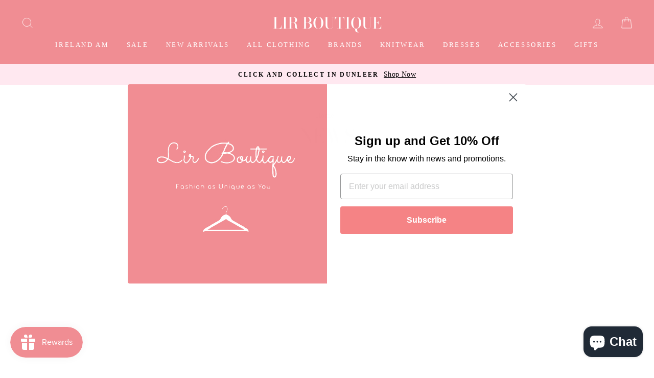

--- FILE ---
content_type: text/javascript
request_url: https://lirboutique.ie/cdn/shop/t/2/assets/boost-pfs-instant-search.js?v=81494777122567760641633098714
body_size: -626
content:
var boostPFSInstantSearchConfig={search:{suggestionMobileStyle:"style2"}};(function(){BoostPFS.inject(this),SearchInput.prototype.customizeInstantSearch=function(){}})();
//# sourceMappingURL=/cdn/shop/t/2/assets/boost-pfs-instant-search.js.map?v=81494777122567760641633098714
